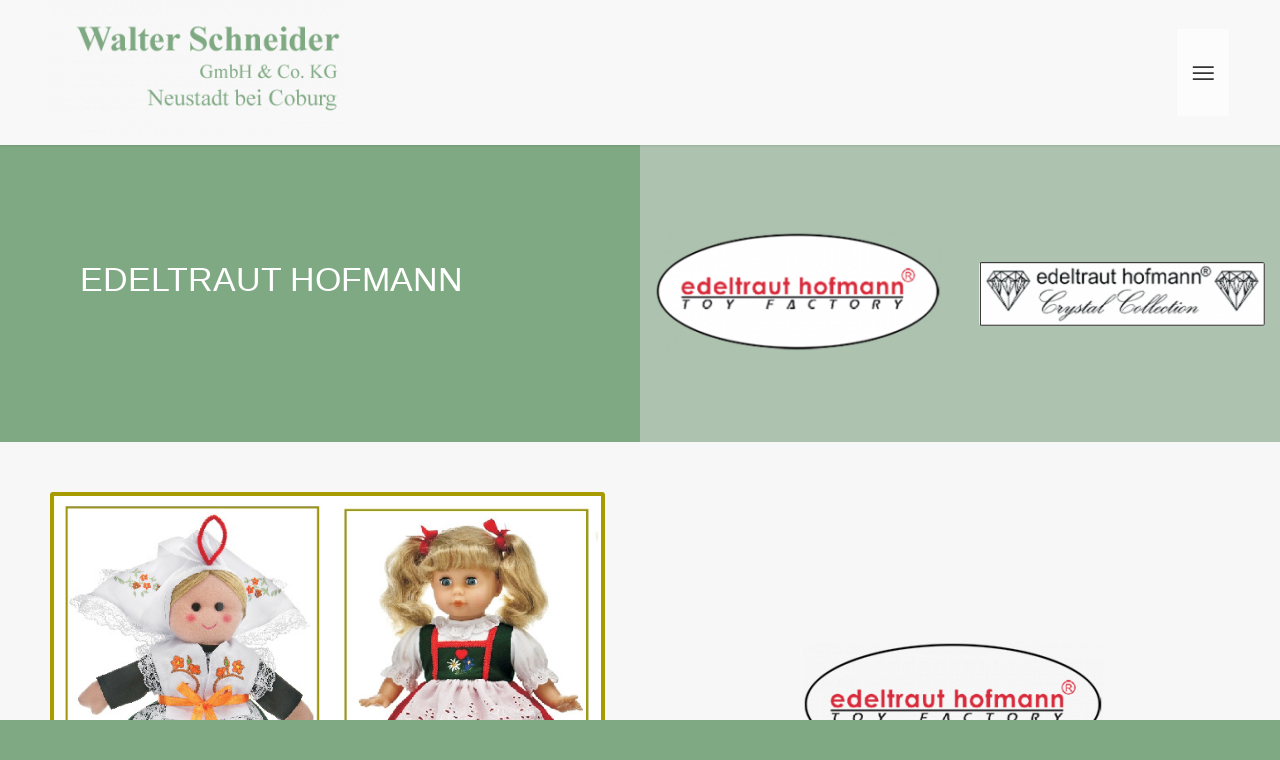

--- FILE ---
content_type: text/html; charset=UTF-8
request_url: https://walterschneider.eu/our-partners/edeltraut-hofmann/
body_size: 21625
content:
<!DOCTYPE html>
<html lang="en-GB" class="html_stretched responsive av-preloader-disabled av-default-lightbox  html_header_top html_logo_left html_main_nav_header html_menu_right html_custom html_header_sticky html_header_shrinking html_header_topbar_active html_mobile_menu_tablet html_header_searchicon_disabled html_content_align_center html_header_unstick_top_disabled html_header_stretch_disabled html_minimal_header html_minimal_header_shadow html_av-submenu-hidden html_av-submenu-display-hover html_av-overlay-side html_av-overlay-side-classic html_av-submenu-clone html_entry_id_2337 av-cookies-no-cookie-consent av-no-preview html_text_menu_active ">
<head>
<meta charset="UTF-8" />

<!-- This site was optimized by wpSEO (https://www.wpseo.org). -->
<title>&quot;Edeltraut Hofmann&quot; collection at Walter Schneider GmbH &amp; Co. KG › Walter Schneider GmbH</title>
<meta name="description" content="At Walter Schneider GmbH &amp; Co. KG you will find the Edeltraut Hofmann collection. For customers for whom off-the-shelf designs are not enough." />
<meta name="robots" content="index, follow" />
<link rel="canonical" href="https://walterschneider.eu/our-partners/edeltraut-hofmann/" />




<!-- mobile setting -->
<meta name="viewport" content="width=device-width, initial-scale=1">

<!-- Scripts/CSS and wp_head hook -->

<link rel="alternate" href="https://walterschneider.eu/kollektionen/edeltraut-hofmann/" hreflang="de" />
<link rel="alternate" href="https://walterschneider.eu/our-partners/edeltraut-hofmann/" hreflang="en" />
<link rel="alternate" href="https://walterschneider.eu/collections/edeltraut-hofmann/" hreflang="fr" />
<link rel="alternate" type="application/rss+xml" title="Walter Schneider GmbH &raquo; Feed" href="https://walterschneider.eu/en/feed/" />
<link rel="alternate" type="application/rss+xml" title="Walter Schneider GmbH &raquo; Comments Feed" href="https://walterschneider.eu/en/comments/feed/" />
<link rel="alternate" title="oEmbed (JSON)" type="application/json+oembed" href="https://walterschneider.eu/wp-json/oembed/1.0/embed?url=https%3A%2F%2Fwalterschneider.eu%2Four-partners%2Fedeltraut-hofmann%2F&#038;lang=en" />
<link rel="alternate" title="oEmbed (XML)" type="text/xml+oembed" href="https://walterschneider.eu/wp-json/oembed/1.0/embed?url=https%3A%2F%2Fwalterschneider.eu%2Four-partners%2Fedeltraut-hofmann%2F&#038;format=xml&#038;lang=en" />
<style id='wp-img-auto-sizes-contain-inline-css' type='text/css'>
img:is([sizes=auto i],[sizes^="auto," i]){contain-intrinsic-size:3000px 1500px}
/*# sourceURL=wp-img-auto-sizes-contain-inline-css */
</style>
<style id='wp-emoji-styles-inline-css' type='text/css'>

	img.wp-smiley, img.emoji {
		display: inline !important;
		border: none !important;
		box-shadow: none !important;
		height: 1em !important;
		width: 1em !important;
		margin: 0 0.07em !important;
		vertical-align: -0.1em !important;
		background: none !important;
		padding: 0 !important;
	}
/*# sourceURL=wp-emoji-styles-inline-css */
</style>
<style id='wp-block-library-inline-css' type='text/css'>
:root{--wp-block-synced-color:#7a00df;--wp-block-synced-color--rgb:122,0,223;--wp-bound-block-color:var(--wp-block-synced-color);--wp-editor-canvas-background:#ddd;--wp-admin-theme-color:#007cba;--wp-admin-theme-color--rgb:0,124,186;--wp-admin-theme-color-darker-10:#006ba1;--wp-admin-theme-color-darker-10--rgb:0,107,160.5;--wp-admin-theme-color-darker-20:#005a87;--wp-admin-theme-color-darker-20--rgb:0,90,135;--wp-admin-border-width-focus:2px}@media (min-resolution:192dpi){:root{--wp-admin-border-width-focus:1.5px}}.wp-element-button{cursor:pointer}:root .has-very-light-gray-background-color{background-color:#eee}:root .has-very-dark-gray-background-color{background-color:#313131}:root .has-very-light-gray-color{color:#eee}:root .has-very-dark-gray-color{color:#313131}:root .has-vivid-green-cyan-to-vivid-cyan-blue-gradient-background{background:linear-gradient(135deg,#00d084,#0693e3)}:root .has-purple-crush-gradient-background{background:linear-gradient(135deg,#34e2e4,#4721fb 50%,#ab1dfe)}:root .has-hazy-dawn-gradient-background{background:linear-gradient(135deg,#faaca8,#dad0ec)}:root .has-subdued-olive-gradient-background{background:linear-gradient(135deg,#fafae1,#67a671)}:root .has-atomic-cream-gradient-background{background:linear-gradient(135deg,#fdd79a,#004a59)}:root .has-nightshade-gradient-background{background:linear-gradient(135deg,#330968,#31cdcf)}:root .has-midnight-gradient-background{background:linear-gradient(135deg,#020381,#2874fc)}:root{--wp--preset--font-size--normal:16px;--wp--preset--font-size--huge:42px}.has-regular-font-size{font-size:1em}.has-larger-font-size{font-size:2.625em}.has-normal-font-size{font-size:var(--wp--preset--font-size--normal)}.has-huge-font-size{font-size:var(--wp--preset--font-size--huge)}.has-text-align-center{text-align:center}.has-text-align-left{text-align:left}.has-text-align-right{text-align:right}.has-fit-text{white-space:nowrap!important}#end-resizable-editor-section{display:none}.aligncenter{clear:both}.items-justified-left{justify-content:flex-start}.items-justified-center{justify-content:center}.items-justified-right{justify-content:flex-end}.items-justified-space-between{justify-content:space-between}.screen-reader-text{border:0;clip-path:inset(50%);height:1px;margin:-1px;overflow:hidden;padding:0;position:absolute;width:1px;word-wrap:normal!important}.screen-reader-text:focus{background-color:#ddd;clip-path:none;color:#444;display:block;font-size:1em;height:auto;left:5px;line-height:normal;padding:15px 23px 14px;text-decoration:none;top:5px;width:auto;z-index:100000}html :where(.has-border-color){border-style:solid}html :where([style*=border-top-color]){border-top-style:solid}html :where([style*=border-right-color]){border-right-style:solid}html :where([style*=border-bottom-color]){border-bottom-style:solid}html :where([style*=border-left-color]){border-left-style:solid}html :where([style*=border-width]){border-style:solid}html :where([style*=border-top-width]){border-top-style:solid}html :where([style*=border-right-width]){border-right-style:solid}html :where([style*=border-bottom-width]){border-bottom-style:solid}html :where([style*=border-left-width]){border-left-style:solid}html :where(img[class*=wp-image-]){height:auto;max-width:100%}:where(figure){margin:0 0 1em}html :where(.is-position-sticky){--wp-admin--admin-bar--position-offset:var(--wp-admin--admin-bar--height,0px)}@media screen and (max-width:600px){html :where(.is-position-sticky){--wp-admin--admin-bar--position-offset:0px}}

/*# sourceURL=wp-block-library-inline-css */
</style><style id='global-styles-inline-css' type='text/css'>
:root{--wp--preset--aspect-ratio--square: 1;--wp--preset--aspect-ratio--4-3: 4/3;--wp--preset--aspect-ratio--3-4: 3/4;--wp--preset--aspect-ratio--3-2: 3/2;--wp--preset--aspect-ratio--2-3: 2/3;--wp--preset--aspect-ratio--16-9: 16/9;--wp--preset--aspect-ratio--9-16: 9/16;--wp--preset--color--black: #000000;--wp--preset--color--cyan-bluish-gray: #abb8c3;--wp--preset--color--white: #ffffff;--wp--preset--color--pale-pink: #f78da7;--wp--preset--color--vivid-red: #cf2e2e;--wp--preset--color--luminous-vivid-orange: #ff6900;--wp--preset--color--luminous-vivid-amber: #fcb900;--wp--preset--color--light-green-cyan: #7bdcb5;--wp--preset--color--vivid-green-cyan: #00d084;--wp--preset--color--pale-cyan-blue: #8ed1fc;--wp--preset--color--vivid-cyan-blue: #0693e3;--wp--preset--color--vivid-purple: #9b51e0;--wp--preset--gradient--vivid-cyan-blue-to-vivid-purple: linear-gradient(135deg,rgb(6,147,227) 0%,rgb(155,81,224) 100%);--wp--preset--gradient--light-green-cyan-to-vivid-green-cyan: linear-gradient(135deg,rgb(122,220,180) 0%,rgb(0,208,130) 100%);--wp--preset--gradient--luminous-vivid-amber-to-luminous-vivid-orange: linear-gradient(135deg,rgb(252,185,0) 0%,rgb(255,105,0) 100%);--wp--preset--gradient--luminous-vivid-orange-to-vivid-red: linear-gradient(135deg,rgb(255,105,0) 0%,rgb(207,46,46) 100%);--wp--preset--gradient--very-light-gray-to-cyan-bluish-gray: linear-gradient(135deg,rgb(238,238,238) 0%,rgb(169,184,195) 100%);--wp--preset--gradient--cool-to-warm-spectrum: linear-gradient(135deg,rgb(74,234,220) 0%,rgb(151,120,209) 20%,rgb(207,42,186) 40%,rgb(238,44,130) 60%,rgb(251,105,98) 80%,rgb(254,248,76) 100%);--wp--preset--gradient--blush-light-purple: linear-gradient(135deg,rgb(255,206,236) 0%,rgb(152,150,240) 100%);--wp--preset--gradient--blush-bordeaux: linear-gradient(135deg,rgb(254,205,165) 0%,rgb(254,45,45) 50%,rgb(107,0,62) 100%);--wp--preset--gradient--luminous-dusk: linear-gradient(135deg,rgb(255,203,112) 0%,rgb(199,81,192) 50%,rgb(65,88,208) 100%);--wp--preset--gradient--pale-ocean: linear-gradient(135deg,rgb(255,245,203) 0%,rgb(182,227,212) 50%,rgb(51,167,181) 100%);--wp--preset--gradient--electric-grass: linear-gradient(135deg,rgb(202,248,128) 0%,rgb(113,206,126) 100%);--wp--preset--gradient--midnight: linear-gradient(135deg,rgb(2,3,129) 0%,rgb(40,116,252) 100%);--wp--preset--font-size--small: 13px;--wp--preset--font-size--medium: 20px;--wp--preset--font-size--large: 36px;--wp--preset--font-size--x-large: 42px;--wp--preset--spacing--20: 0.44rem;--wp--preset--spacing--30: 0.67rem;--wp--preset--spacing--40: 1rem;--wp--preset--spacing--50: 1.5rem;--wp--preset--spacing--60: 2.25rem;--wp--preset--spacing--70: 3.38rem;--wp--preset--spacing--80: 5.06rem;--wp--preset--shadow--natural: 6px 6px 9px rgba(0, 0, 0, 0.2);--wp--preset--shadow--deep: 12px 12px 50px rgba(0, 0, 0, 0.4);--wp--preset--shadow--sharp: 6px 6px 0px rgba(0, 0, 0, 0.2);--wp--preset--shadow--outlined: 6px 6px 0px -3px rgb(255, 255, 255), 6px 6px rgb(0, 0, 0);--wp--preset--shadow--crisp: 6px 6px 0px rgb(0, 0, 0);}:where(.is-layout-flex){gap: 0.5em;}:where(.is-layout-grid){gap: 0.5em;}body .is-layout-flex{display: flex;}.is-layout-flex{flex-wrap: wrap;align-items: center;}.is-layout-flex > :is(*, div){margin: 0;}body .is-layout-grid{display: grid;}.is-layout-grid > :is(*, div){margin: 0;}:where(.wp-block-columns.is-layout-flex){gap: 2em;}:where(.wp-block-columns.is-layout-grid){gap: 2em;}:where(.wp-block-post-template.is-layout-flex){gap: 1.25em;}:where(.wp-block-post-template.is-layout-grid){gap: 1.25em;}.has-black-color{color: var(--wp--preset--color--black) !important;}.has-cyan-bluish-gray-color{color: var(--wp--preset--color--cyan-bluish-gray) !important;}.has-white-color{color: var(--wp--preset--color--white) !important;}.has-pale-pink-color{color: var(--wp--preset--color--pale-pink) !important;}.has-vivid-red-color{color: var(--wp--preset--color--vivid-red) !important;}.has-luminous-vivid-orange-color{color: var(--wp--preset--color--luminous-vivid-orange) !important;}.has-luminous-vivid-amber-color{color: var(--wp--preset--color--luminous-vivid-amber) !important;}.has-light-green-cyan-color{color: var(--wp--preset--color--light-green-cyan) !important;}.has-vivid-green-cyan-color{color: var(--wp--preset--color--vivid-green-cyan) !important;}.has-pale-cyan-blue-color{color: var(--wp--preset--color--pale-cyan-blue) !important;}.has-vivid-cyan-blue-color{color: var(--wp--preset--color--vivid-cyan-blue) !important;}.has-vivid-purple-color{color: var(--wp--preset--color--vivid-purple) !important;}.has-black-background-color{background-color: var(--wp--preset--color--black) !important;}.has-cyan-bluish-gray-background-color{background-color: var(--wp--preset--color--cyan-bluish-gray) !important;}.has-white-background-color{background-color: var(--wp--preset--color--white) !important;}.has-pale-pink-background-color{background-color: var(--wp--preset--color--pale-pink) !important;}.has-vivid-red-background-color{background-color: var(--wp--preset--color--vivid-red) !important;}.has-luminous-vivid-orange-background-color{background-color: var(--wp--preset--color--luminous-vivid-orange) !important;}.has-luminous-vivid-amber-background-color{background-color: var(--wp--preset--color--luminous-vivid-amber) !important;}.has-light-green-cyan-background-color{background-color: var(--wp--preset--color--light-green-cyan) !important;}.has-vivid-green-cyan-background-color{background-color: var(--wp--preset--color--vivid-green-cyan) !important;}.has-pale-cyan-blue-background-color{background-color: var(--wp--preset--color--pale-cyan-blue) !important;}.has-vivid-cyan-blue-background-color{background-color: var(--wp--preset--color--vivid-cyan-blue) !important;}.has-vivid-purple-background-color{background-color: var(--wp--preset--color--vivid-purple) !important;}.has-black-border-color{border-color: var(--wp--preset--color--black) !important;}.has-cyan-bluish-gray-border-color{border-color: var(--wp--preset--color--cyan-bluish-gray) !important;}.has-white-border-color{border-color: var(--wp--preset--color--white) !important;}.has-pale-pink-border-color{border-color: var(--wp--preset--color--pale-pink) !important;}.has-vivid-red-border-color{border-color: var(--wp--preset--color--vivid-red) !important;}.has-luminous-vivid-orange-border-color{border-color: var(--wp--preset--color--luminous-vivid-orange) !important;}.has-luminous-vivid-amber-border-color{border-color: var(--wp--preset--color--luminous-vivid-amber) !important;}.has-light-green-cyan-border-color{border-color: var(--wp--preset--color--light-green-cyan) !important;}.has-vivid-green-cyan-border-color{border-color: var(--wp--preset--color--vivid-green-cyan) !important;}.has-pale-cyan-blue-border-color{border-color: var(--wp--preset--color--pale-cyan-blue) !important;}.has-vivid-cyan-blue-border-color{border-color: var(--wp--preset--color--vivid-cyan-blue) !important;}.has-vivid-purple-border-color{border-color: var(--wp--preset--color--vivid-purple) !important;}.has-vivid-cyan-blue-to-vivid-purple-gradient-background{background: var(--wp--preset--gradient--vivid-cyan-blue-to-vivid-purple) !important;}.has-light-green-cyan-to-vivid-green-cyan-gradient-background{background: var(--wp--preset--gradient--light-green-cyan-to-vivid-green-cyan) !important;}.has-luminous-vivid-amber-to-luminous-vivid-orange-gradient-background{background: var(--wp--preset--gradient--luminous-vivid-amber-to-luminous-vivid-orange) !important;}.has-luminous-vivid-orange-to-vivid-red-gradient-background{background: var(--wp--preset--gradient--luminous-vivid-orange-to-vivid-red) !important;}.has-very-light-gray-to-cyan-bluish-gray-gradient-background{background: var(--wp--preset--gradient--very-light-gray-to-cyan-bluish-gray) !important;}.has-cool-to-warm-spectrum-gradient-background{background: var(--wp--preset--gradient--cool-to-warm-spectrum) !important;}.has-blush-light-purple-gradient-background{background: var(--wp--preset--gradient--blush-light-purple) !important;}.has-blush-bordeaux-gradient-background{background: var(--wp--preset--gradient--blush-bordeaux) !important;}.has-luminous-dusk-gradient-background{background: var(--wp--preset--gradient--luminous-dusk) !important;}.has-pale-ocean-gradient-background{background: var(--wp--preset--gradient--pale-ocean) !important;}.has-electric-grass-gradient-background{background: var(--wp--preset--gradient--electric-grass) !important;}.has-midnight-gradient-background{background: var(--wp--preset--gradient--midnight) !important;}.has-small-font-size{font-size: var(--wp--preset--font-size--small) !important;}.has-medium-font-size{font-size: var(--wp--preset--font-size--medium) !important;}.has-large-font-size{font-size: var(--wp--preset--font-size--large) !important;}.has-x-large-font-size{font-size: var(--wp--preset--font-size--x-large) !important;}
/*# sourceURL=global-styles-inline-css */
</style>

<style id='classic-theme-styles-inline-css' type='text/css'>
/*! This file is auto-generated */
.wp-block-button__link{color:#fff;background-color:#32373c;border-radius:9999px;box-shadow:none;text-decoration:none;padding:calc(.667em + 2px) calc(1.333em + 2px);font-size:1.125em}.wp-block-file__button{background:#32373c;color:#fff;text-decoration:none}
/*# sourceURL=/wp-includes/css/classic-themes.min.css */
</style>
<link rel='stylesheet' id='simpleticker-css' href='https://walterschneider.eu/wp-content/plugins/simple-ticker/css/marquee.css?ver=1.00' type='text/css' media='all' />
<style id='simpleticker-inline-css' type='text/css'>
.marquee > .marquee-inner { animation-duration: 46s; }
/*# sourceURL=simpleticker-inline-css */
</style>
<link rel='stylesheet' id='wp-aas-public-css-css' href='https://walterschneider.eu/wp-content/plugins/accordion-and-accordion-slider/assets/css/wp-aas-public.css?ver=1.4.5' type='text/css' media='all' />
<link rel='stylesheet' id='borlabs-cookie-css' href='https://walterschneider.eu/wp-content/cache/borlabs-cookie/borlabs-cookie_1_en.css?ver=2.3.6-15' type='text/css' media='all' />
<link rel='stylesheet' id='avia-merged-styles-css' href='https://walterschneider.eu/wp-content/uploads/dynamic_avia/avia-merged-styles-3b513c16e9e4b8fe3e379cfc3ab4b82d---67f661dc7c761.css' type='text/css' media='all' />
<link rel='stylesheet' id='timed-content-css-css' href='https://walterschneider.eu/wp-content/plugins/timed-content/css/timed-content.css?ver=2.97' type='text/css' media='all' />
<script type="text/javascript" src="https://walterschneider.eu/wp-includes/js/jquery/jquery.min.js?ver=3.7.1" id="jquery-core-js"></script>
<script type="text/javascript" src="https://walterschneider.eu/wp-includes/js/jquery/jquery-migrate.min.js?ver=3.4.1" id="jquery-migrate-js"></script>
<script type="text/javascript" src="https://walterschneider.eu/wp-content/plugins/timed-content/js/timed-content.js?ver=2.97" id="timed-content_js-js"></script>
<link rel="https://api.w.org/" href="https://walterschneider.eu/wp-json/" /><link rel="alternate" title="JSON" type="application/json" href="https://walterschneider.eu/wp-json/wp/v2/pages/2337" /><link rel="EditURI" type="application/rsd+xml" title="RSD" href="https://walterschneider.eu/xmlrpc.php?rsd" />
<meta name="generator" content="WordPress 6.9" />
<link rel='shortlink' href='https://walterschneider.eu/?p=2337' />
<link rel="profile" href="http://gmpg.org/xfn/11" />
<link rel="alternate" type="application/rss+xml" title="Walter Schneider GmbH RSS2 Feed" href="https://walterschneider.eu/en/feed/" />
<link rel="pingback" href="https://walterschneider.eu/xmlrpc.php" />

<style type='text/css' media='screen'>
 #top #header_main > .container, #top #header_main > .container .main_menu  .av-main-nav > li > a, #top #header_main #menu-item-shop .cart_dropdown_link{ height:145px; line-height: 145px; }
 .html_top_nav_header .av-logo-container{ height:145px;  }
 .html_header_top.html_header_sticky #top #wrap_all #main{ padding-top:175px; } 
</style>
<!--[if lt IE 9]><script src="https://walterschneider.eu/wp-content/themes/enfold/js/html5shiv.js"></script><![endif]-->


<!-- To speed up the rendering and to display the site as fast as possible to the user we include some styles and scripts for above the fold content inline -->
<script type="text/javascript">'use strict';var avia_is_mobile=!1;if(/Android|webOS|iPhone|iPad|iPod|BlackBerry|IEMobile|Opera Mini/i.test(navigator.userAgent)&&'ontouchstart' in document.documentElement){avia_is_mobile=!0;document.documentElement.className+=' avia_mobile '}
else{document.documentElement.className+=' avia_desktop '};document.documentElement.className+=' js_active ';(function(){var e=['-webkit-','-moz-','-ms-',''],n='';for(var t in e){if(e[t]+'transform' in document.documentElement.style){document.documentElement.className+=' avia_transform ';n=e[t]+'transform'};if(e[t]+'perspective' in document.documentElement.style)document.documentElement.className+=' avia_transform3d '};if(typeof document.getElementsByClassName=='function'&&typeof document.documentElement.getBoundingClientRect=='function'&&avia_is_mobile==!1){if(n&&window.innerHeight>0){setTimeout(function(){var e=0,o={},a=0,t=document.getElementsByClassName('av-parallax'),i=window.pageYOffset||document.documentElement.scrollTop;for(e=0;e<t.length;e++){t[e].style.top='0px';o=t[e].getBoundingClientRect();a=Math.ceil((window.innerHeight+i-o.top)*0.3);t[e].style[n]='translate(0px, '+a+'px)';t[e].style.top='auto';t[e].className+=' enabled-parallax '}},50)}}})();</script><style type='text/css'>
@font-face {font-family: 'entypo-fontello'; font-weight: normal; font-style: normal; font-display: auto;
src: url('https://walterschneider.eu/wp-content/themes/enfold/config-templatebuilder/avia-template-builder/assets/fonts/entypo-fontello.woff2') format('woff2'),
url('https://walterschneider.eu/wp-content/themes/enfold/config-templatebuilder/avia-template-builder/assets/fonts/entypo-fontello.woff') format('woff'),
url('https://walterschneider.eu/wp-content/themes/enfold/config-templatebuilder/avia-template-builder/assets/fonts/entypo-fontello.ttf') format('truetype'), 
url('https://walterschneider.eu/wp-content/themes/enfold/config-templatebuilder/avia-template-builder/assets/fonts/entypo-fontello.svg#entypo-fontello') format('svg'),
url('https://walterschneider.eu/wp-content/themes/enfold/config-templatebuilder/avia-template-builder/assets/fonts/entypo-fontello.eot'),
url('https://walterschneider.eu/wp-content/themes/enfold/config-templatebuilder/avia-template-builder/assets/fonts/entypo-fontello.eot?#iefix') format('embedded-opentype');
} #top .avia-font-entypo-fontello, body .avia-font-entypo-fontello, html body [data-av_iconfont='entypo-fontello']:before{ font-family: 'entypo-fontello'; }

@font-face {font-family: 'shopcart'; font-weight: normal; font-style: normal; font-display: auto;
src: url('https://walterschneider.eu/wp-content/uploads/avia_fonts/shopcart/shopcart.woff2') format('woff2'),
url('https://walterschneider.eu/wp-content/uploads/avia_fonts/shopcart/shopcart.woff') format('woff'),
url('https://walterschneider.eu/wp-content/uploads/avia_fonts/shopcart/shopcart.ttf') format('truetype'), 
url('https://walterschneider.eu/wp-content/uploads/avia_fonts/shopcart/shopcart.svg#shopcart') format('svg'),
url('https://walterschneider.eu/wp-content/uploads/avia_fonts/shopcart/shopcart.eot'),
url('https://walterschneider.eu/wp-content/uploads/avia_fonts/shopcart/shopcart.eot?#iefix') format('embedded-opentype');
} #top .avia-font-shopcart, body .avia-font-shopcart, html body [data-av_iconfont='shopcart']:before{ font-family: 'shopcart'; }
</style>

<!--
Debugging Info for Theme support: 

Theme: Enfold
Version: 4.7.6.4
Installed: enfold
AviaFramework Version: 5.0
AviaBuilder Version: 4.7.6.4
aviaElementManager Version: 1.0.1
ML:805306368-PU:64-PLA:13
WP:6.9
Compress: CSS:all theme files - JS:all theme files
Updates: enabled - unverified Envato token
PLAu:12
-->
</head>




<body id="top" class="wp-singular page-template-default page page-id-2337 page-child parent-pageid-2181 wp-theme-enfold  rtl_columns stretched open_sans no_sidebar_border" itemscope="itemscope" itemtype="https://schema.org/WebPage" >

	
	<div id='wrap_all'>

	
<header id='header' class='all_colors header_color light_bg_color  av_header_top av_logo_left av_main_nav_header av_menu_right av_custom av_header_sticky av_header_shrinking av_header_stretch_disabled av_mobile_menu_tablet av_header_searchicon_disabled av_header_unstick_top_disabled av_seperator_big_border av_minimal_header av_minimal_header_shadow av_bottom_nav_disabled '  role="banner" itemscope="itemscope" itemtype="https://schema.org/WPHeader" >

		<div id='header_meta' class='container_wrap container_wrap_meta  av_secondary_right av_extra_header_active av_phone_active_left av_entry_id_2337'>
		
			      <div class='container'>
			      <nav class='sub_menu'  role="navigation" itemscope="itemscope" itemtype="https://schema.org/SiteNavigationElement" ><ul id="avia2-menu" class="menu"><li id="menu-item-2470" class="menu-item menu-item-type-post_type menu-item-object-page menu-item-2470"><a href="https://walterschneider.eu/imprint/">Imprint</a></li>
<li id="menu-item-2471" class="menu-item menu-item-type-post_type menu-item-object-page menu-item-privacy-policy menu-item-2471"><a rel="privacy-policy" href="https://walterschneider.eu/privacy-policy/">Privacy Policy</a></li>
</ul></nav><div class='phone-info with_nav'><span>Souvenirs und Geschenkartikel für Wiederverkäufer</span></div>			      </div>
		</div>

		<div  id='header_main' class='container_wrap container_wrap_logo'>
	
        <div class='container av-logo-container'><div class='inner-container'><span class='logo'><a href='https://walterschneider.eu/en/'><img height="100" width="300" src='https://walterschneider.eu/wp-content/uploads/2021/01/walter_schneider_logo-300x138.png' alt='Walter Schneider GmbH' title='' /></a></span><nav class='main_menu' data-selectname='Select a page'  role="navigation" itemscope="itemscope" itemtype="https://schema.org/SiteNavigationElement" ><div class="avia-menu av-main-nav-wrap"><ul id="avia-menu" class="menu av-main-nav"><li id="menu-item-2248" class="menu-item menu-item-type-post_type menu-item-object-page menu-item-top-level menu-item-top-level-1"><a href="https://walterschneider.eu/welcome/" itemprop="url"><span class="avia-bullet"></span><span class="avia-menu-text">Home</span><span class="avia-menu-fx"><span class="avia-arrow-wrap"><span class="avia-arrow"></span></span></span></a></li>
<li id="menu-item-2245" class="menu-item menu-item-type-post_type menu-item-object-page current-page-ancestor menu-item-mega-parent  menu-item-top-level menu-item-top-level-2"><a href="https://walterschneider.eu/our-partners/" itemprop="url"><span class="avia-bullet"></span><span class="avia-menu-text">Collections</span><span class="avia-menu-fx"><span class="avia-arrow-wrap"><span class="avia-arrow"></span></span></span></a></li>
<li id="menu-item-2406" class="menu-item menu-item-type-post_type menu-item-object-page menu-item-top-level menu-item-top-level-3"><a href="https://walterschneider.eu/social-commitment/" itemprop="url"><span class="avia-bullet"></span><span class="avia-menu-text">Social Commitment</span><span class="avia-menu-fx"><span class="avia-arrow-wrap"><span class="avia-arrow"></span></span></span></a></li>
<li id="menu-item-2246" class="menu-item menu-item-type-post_type menu-item-object-page menu-item-top-level menu-item-top-level-4"><a href="https://walterschneider.eu/factory-outlet/" itemprop="url"><span class="avia-bullet"></span><span class="avia-menu-text">Factory outlet</span><span class="avia-menu-fx"><span class="avia-arrow-wrap"><span class="avia-arrow"></span></span></span></a></li>
<li id="menu-item-2808" class="menu-item menu-item-type-post_type menu-item-object-page menu-item-mega-parent  menu-item-top-level menu-item-top-level-5"><a href="https://walterschneider.eu/haendler-login-2/" itemprop="url"><span class="avia-bullet"></span><span class="avia-menu-text">Login distributors (B2B)</span><span class="avia-menu-fx"><span class="avia-arrow-wrap"><span class="avia-arrow"></span></span></span></a></li>
<li id="menu-item-2780" class="menu-item menu-item-type-custom menu-item-object-custom menu-item-top-level menu-item-top-level-6"><a target="_blank" href="https://onlineshop.walterschneider.eu/onlineshop.php?lang=eng" itemprop="url" rel="noopener"><span class="avia-bullet"></span><span class="avia-menu-text">Onlineshop (B2C)</span><span class="avia-menu-fx"><span class="avia-arrow-wrap"><span class="avia-arrow"></span></span></span></a></li>
<li id="menu-item-1135-de" class="lang-item lang-item-14 lang-item-de lang-item-first menu-item menu-item-type-custom menu-item-object-custom menu-item-top-level menu-item-top-level-7"><a href="https://walterschneider.eu/kollektionen/edeltraut-hofmann/" itemprop="url"><span class="avia-bullet"></span><span class="avia-menu-text"><img src="[data-uri]" alt="" width="16" height="11" style="width: 16px; height: 11px;" /><span style="margin-left:0.3em;">Deutsch</span></span><span class="avia-menu-fx"><span class="avia-arrow-wrap"><span class="avia-arrow"></span></span></span></a></li>
<li id="menu-item-1135-fr" class="lang-item lang-item-21 lang-item-fr menu-item menu-item-type-custom menu-item-object-custom menu-item-top-level menu-item-top-level-8"><a href="https://walterschneider.eu/collections/edeltraut-hofmann/" itemprop="url"><span class="avia-bullet"></span><span class="avia-menu-text"><img src="[data-uri]" alt="" width="16" height="11" style="width: 16px; height: 11px;" /><span style="margin-left:0.3em;">Français</span></span><span class="avia-menu-fx"><span class="avia-arrow-wrap"><span class="avia-arrow"></span></span></span></a></li>
<li class="av-burger-menu-main menu-item-avia-special av-small-burger-icon">
	        			<a href="#" aria-label="Menu" aria-hidden="false">
							<span class="av-hamburger av-hamburger--spin av-js-hamburger">
								<span class="av-hamburger-box">
						          <span class="av-hamburger-inner"></span>
						          <strong>Menu</strong>
								</span>
							</span>
							<span class="avia_hidden_link_text">Menu</span>
						</a>
	        		   </li></ul></div></nav></div> </div> 
		<!-- end container_wrap-->
		</div>
		<div class='header_bg'></div>

<!-- end header -->
</header>
		
	<div id='main' class='all_colors' data-scroll-offset='145'>

	<div id='av-layout-grid-1'  class='av-layout-grid-container entry-content-wrapper main_color av-flex-cells     avia-builder-el-0  el_before_av_section  avia-builder-el-first  container_wrap fullsize' style=' '  >
<div class="flex_cell no_margin av_one_half  avia-builder-el-1  el_before_av_cell_one_half  avia-builder-el-first   avia-full-stretch "  style='height:300px; min-height:300px;background: #7fa982; vertical-align:middle; padding:80px; background-color:#7fa982; ' ><div class='flex_cell_inner' >
<div  style='padding-bottom:25px; color:#ffffff;font-size:34px;' class='av-special-heading av-special-heading-h1 custom-color-heading blockquote modern-quote  avia-builder-el-2  avia-builder-el-no-sibling  av-inherit-size '><h1 class='av-special-heading-tag '  itemprop="headline"  >EDELTRAUT HOFMANN</h1><div class='special-heading-border'><div class='special-heading-inner-border' style='border-color:#ffffff'></div></div></div>
</div></div><div class="flex_cell no_margin av_one_half  avia-builder-el-3  el_after_av_cell_one_half  avia-builder-el-last   avia-full-stretch av-zero-padding "  style='height:300px; min-height:300px;background: #adc2af; vertical-align:middle; padding:0px; background-color:#adc2af; ' ><div class='flex_cell_inner' >
<div class="flex_column av_one_half  flex_column_div av-zero-column-padding first  avia-builder-el-4  el_before_av_one_half  avia-builder-el-first  " style='border-radius:0px; '><div  class='avia-image-container  av-styling-    avia-builder-el-5  avia-builder-el-no-sibling  avia-align-right '  itemprop="image" itemscope="itemscope" itemtype="https://schema.org/ImageObject"  ><div class='avia-image-container-inner'><div class='avia-image-overlay-wrap'><img decoding="async" class='wp-image-2079 avia-img-lazy-loading-not-2079 avia_image' src="https://walterschneider.eu/wp-content/uploads/2021/02/edeltraut-hofmann_weisser_hg-300x126.png" alt='' title='edeltraut-hofmann' height="126" width="300"  itemprop="thumbnailUrl" srcset="https://walterschneider.eu/wp-content/uploads/2021/02/edeltraut-hofmann_weisser_hg-300x126.png 300w, https://walterschneider.eu/wp-content/uploads/2021/02/edeltraut-hofmann_weisser_hg.png 340w" sizes="(max-width: 300px) 100vw, 300px" /></div></div></div></div><div class="flex_column av_one_half  flex_column_div av-zero-column-padding   avia-builder-el-6  el_after_av_one_half  avia-builder-el-last  " style='border-radius:0px; '><div  style='height:25px' class='hr hr-invisible   avia-builder-el-7  el_before_av_image  avia-builder-el-first '><span class='hr-inner ' ><span class='hr-inner-style'></span></span></div>
<div  class='avia-image-container  av-styling-    avia-builder-el-8  el_after_av_hr  avia-builder-el-last  avia-align-left '  itemprop="image" itemscope="itemscope" itemtype="https://schema.org/ImageObject"  ><div class='avia-image-container-inner'><div class='avia-image-overlay-wrap'><img decoding="async" class='wp-image-2075 avia-img-lazy-loading-not-2075 avia_image' src="https://walterschneider.eu/wp-content/uploads/2021/02/Crystal-Collection-mit-Rand-300x67.jpg" alt='' title='Crystal Collection' height="67" width="300"  itemprop="thumbnailUrl" srcset="https://walterschneider.eu/wp-content/uploads/2021/02/Crystal-Collection-mit-Rand-300x67.jpg 300w, https://walterschneider.eu/wp-content/uploads/2021/02/Crystal-Collection-mit-Rand-1030x230.jpg 1030w, https://walterschneider.eu/wp-content/uploads/2021/02/Crystal-Collection-mit-Rand-768x171.jpg 768w, https://walterschneider.eu/wp-content/uploads/2021/02/Crystal-Collection-mit-Rand-1536x342.jpg 1536w, https://walterschneider.eu/wp-content/uploads/2021/02/Crystal-Collection-mit-Rand-1500x334.jpg 1500w, https://walterschneider.eu/wp-content/uploads/2021/02/Crystal-Collection-mit-Rand-705x157.jpg 705w, https://walterschneider.eu/wp-content/uploads/2021/02/Crystal-Collection-mit-Rand.jpg 1790w" sizes="(max-width: 300px) 100vw, 300px" /></div></div></div></div></div></div>
</div>
<div id='av_section_1'  class='avia-section main_color avia-section-default avia-no-border-styling  avia-bg-style-scroll  avia-builder-el-9  el_after_av_layout_row  avia-builder-el-last   container_wrap fullsize' style=' '  ><div class='container' ><div class='template-page content  av-content-full alpha units'><div class='post-entry post-entry-type-page post-entry-2337'><div class='entry-content-wrapper clearfix'>
<div class="flex_column av_one_half  flex_column_div av-zero-column-padding first  avia-builder-el-10  el_before_av_one_half  avia-builder-el-first  " style='border-radius:0px; '><div   data-size='no scaling'  data-lightbox_size='large'  data-animation='slide'  data-conditional_play=''  data-ids='2436,2437,2438,2439,2440'  data-video_counter='0'  data-autoplay='true'  data-bg_slider='false'  data-slide_height=''  data-handle='av_slideshow'  data-interval='5'  data-class=' avia-builder-el-11  avia-builder-el-no-sibling  bildrahmen-braun '  data-el_id=''  data-css_id=''  data-scroll_down=''  data-control_layout='av-control-default'  data-custom_markup=''  data-perma_caption=''  data-autoplay_stopper=''  data-image_attachment=''  data-min_height='0px'  data-lazy_loading='disabled'  class='avia-slideshow avia-slideshow-1  av-control-default av-default-height-applied avia-slideshow-no scaling av_slideshow  avia-builder-el-11  avia-builder-el-no-sibling  bildrahmen-braun  avia-slide-slider '  itemprop="image" itemscope="itemscope" itemtype="https://schema.org/ImageObject" ><ul class='avia-slideshow-inner ' style='padding-bottom: 71.212121212121%;' ><li  class=' slide-1 ' ><div data-rel='slideshow-1' class='avia-slide-wrap '   ><img fetchpriority="high" decoding="async" class="wp-image-2436 avia-img-lazy-loading-not-2436"  src="https://walterschneider.eu/wp-content/uploads/2021/03/edeltraut-hofmann_1-2.jpg" width="660" height="470" title='edeltraut-hofmann' alt=''  itemprop="thumbnailUrl" srcset="https://walterschneider.eu/wp-content/uploads/2021/03/edeltraut-hofmann_1-2.jpg 660w, https://walterschneider.eu/wp-content/uploads/2021/03/edeltraut-hofmann_1-2-300x214.jpg 300w, https://walterschneider.eu/wp-content/uploads/2021/03/edeltraut-hofmann_1-2-260x185.jpg 260w" sizes="(max-width: 660px) 100vw, 660px" /></div></li><li  class=' slide-2 ' ><div data-rel='slideshow-1' class='avia-slide-wrap '   ><img decoding="async" class="wp-image-2437 avia-img-lazy-loading-not-2437"  src="https://walterschneider.eu/wp-content/uploads/2021/03/edeltraut-hofmann_2-2.jpg" width="660" height="470" title='edeltraut-hofmann' alt=''  itemprop="thumbnailUrl" srcset="https://walterschneider.eu/wp-content/uploads/2021/03/edeltraut-hofmann_2-2.jpg 660w, https://walterschneider.eu/wp-content/uploads/2021/03/edeltraut-hofmann_2-2-300x214.jpg 300w, https://walterschneider.eu/wp-content/uploads/2021/03/edeltraut-hofmann_2-2-260x185.jpg 260w" sizes="(max-width: 660px) 100vw, 660px" /></div></li><li  class=' slide-3 ' ><div data-rel='slideshow-1' class='avia-slide-wrap '   ><img decoding="async" class="wp-image-2438 avia-img-lazy-loading-not-2438"  src="https://walterschneider.eu/wp-content/uploads/2021/03/edeltraut-hofmann_3-2.jpg" width="660" height="470" title='edeltraut-hofmann' alt=''  itemprop="thumbnailUrl" srcset="https://walterschneider.eu/wp-content/uploads/2021/03/edeltraut-hofmann_3-2.jpg 660w, https://walterschneider.eu/wp-content/uploads/2021/03/edeltraut-hofmann_3-2-300x214.jpg 300w, https://walterschneider.eu/wp-content/uploads/2021/03/edeltraut-hofmann_3-2-260x185.jpg 260w" sizes="(max-width: 660px) 100vw, 660px" /></div></li><li  class=' slide-4 ' ><div data-rel='slideshow-1' class='avia-slide-wrap '   ><img decoding="async" class="wp-image-2439 avia-img-lazy-loading-not-2439"  src="https://walterschneider.eu/wp-content/uploads/2021/03/edeltraut-hofmann_4-2.jpg" width="660" height="470" title='edeltraut-hofmann_3D magnets' alt=''  itemprop="thumbnailUrl" srcset="https://walterschneider.eu/wp-content/uploads/2021/03/edeltraut-hofmann_4-2.jpg 660w, https://walterschneider.eu/wp-content/uploads/2021/03/edeltraut-hofmann_4-2-300x214.jpg 300w, https://walterschneider.eu/wp-content/uploads/2021/03/edeltraut-hofmann_4-2-260x185.jpg 260w" sizes="(max-width: 660px) 100vw, 660px" /></div></li><li  class=' slide-5 ' ><div data-rel='slideshow-1' class='avia-slide-wrap '   ><img decoding="async" class="wp-image-2440 avia-img-lazy-loading-not-2440"  src="https://walterschneider.eu/wp-content/uploads/2021/03/edeltraut-hofmann_5-2.jpg" width="660" height="470" title='edeltraut-hofmann_3D magnets' alt=''  itemprop="thumbnailUrl" srcset="https://walterschneider.eu/wp-content/uploads/2021/03/edeltraut-hofmann_5-2.jpg 660w, https://walterschneider.eu/wp-content/uploads/2021/03/edeltraut-hofmann_5-2-300x214.jpg 300w, https://walterschneider.eu/wp-content/uploads/2021/03/edeltraut-hofmann_5-2-260x185.jpg 260w" sizes="(max-width: 660px) 100vw, 660px" /></div></li></ul><div class='avia-slideshow-arrows avia-slideshow-controls'><a href='#prev' class='prev-slide' aria-hidden='true' data-av_icon='' data-av_iconfont='entypo-fontello'>Previous</a><a href='#next' class='next-slide' aria-hidden='true' data-av_icon='' data-av_iconfont='entypo-fontello'>Next</a></div><div class='avia-slideshow-dots avia-slideshow-controls'><a href='#1' class='goto-slide active' >1</a><a href='#2' class='goto-slide ' >2</a><a href='#3' class='goto-slide ' >3</a><a href='#4' class='goto-slide ' >4</a><a href='#5' class='goto-slide ' >5</a></div></div></div><div class="flex_column av_one_half  flex_column_div av-zero-column-padding   avia-builder-el-12  el_after_av_one_half  el_before_av_one_half  " style='border-radius:0px; '><div  style='height:150px' class='hr hr-invisible  av-small-hide av-mini-hide  avia-builder-el-13  el_before_av_image  avia-builder-el-first '><span class='hr-inner ' ><span class='hr-inner-style'></span></span></div>
<div  class='avia-image-container  av-styling-    avia-builder-el-14  el_after_av_hr  avia-builder-el-last  avia-align-center '  itemprop="image" itemscope="itemscope" itemtype="https://schema.org/ImageObject"  ><div class='avia-image-container-inner'><div class='avia-image-overlay-wrap'><img decoding="async" class='wp-image-2008 avia-img-lazy-loading-not-2008 avia_image' src="https://walterschneider.eu/wp-content/uploads/2021/02/edeltraut-hofmann-300x126.png" alt='' title='edeltraut-hofmann' height="126" width="300"  itemprop="thumbnailUrl" srcset="https://walterschneider.eu/wp-content/uploads/2021/02/edeltraut-hofmann-300x126.png 300w, https://walterschneider.eu/wp-content/uploads/2021/02/edeltraut-hofmann.png 340w" sizes="(max-width: 300px) 100vw, 300px" /></div></div></div></div><div class="flex_column av_one_half  flex_column_div av-zero-column-padding first  avia-builder-el-15  el_after_av_one_half  el_before_av_one_half  column-top-margin" style='border-radius:0px; '></div><div class="flex_column av_one_half  flex_column_div av-zero-column-padding   avia-builder-el-16  el_after_av_one_half  el_before_av_one_half  column-top-margin" style='border-radius:0px; '><section class="av_textblock_section "  itemscope="itemscope" itemtype="https://schema.org/CreativeWork" ><div class='avia_textblock  av_inherit_color '  style='color:#141414; '  itemprop="text" ><h2 style="text-align: center;">Design made in Germany</h2>
<p style="text-align: center;">Better ideas, better concepts and the very best design.</p>
<p style="text-align: center;">edeltraut hofmann® has ist focus on three core areas:<br />
Toys, gifts and souvernirs for customers that are not satisfied with designs off the shelf.<br />
Clear diversification with a high understanding of functionality, material and a corresponding aesthetic demand.<br />
Therefore, look forward to a fresh collection with permanent novelties.</p>
</div></section></div><div class="flex_column av_one_half  flex_column_div av-zero-column-padding first  avia-builder-el-18  el_after_av_one_half  el_before_av_one_half  column-top-margin" style='border-radius:0px; '><div   data-size='no scaling'  data-lightbox_size='large'  data-animation='slide'  data-conditional_play=''  data-ids='2434,2433,2435,2432'  data-video_counter='0'  data-autoplay='true'  data-bg_slider='false'  data-slide_height=''  data-handle='av_slideshow'  data-interval='5'  data-class=' avia-builder-el-19  avia-builder-el-no-sibling  bildrahmen-braun '  data-el_id=''  data-css_id=''  data-scroll_down=''  data-control_layout='av-control-default'  data-custom_markup=''  data-perma_caption=''  data-autoplay_stopper=''  data-image_attachment=''  data-min_height='0px'  data-lazy_loading='disabled'  class='avia-slideshow avia-slideshow-2  av-control-default av-default-height-applied avia-slideshow-no scaling av_slideshow  avia-builder-el-19  avia-builder-el-no-sibling  bildrahmen-braun  avia-slide-slider '  itemprop="image" itemscope="itemscope" itemtype="https://schema.org/ImageObject" ><ul class='avia-slideshow-inner ' style='padding-bottom: 141.41414141414%;' ><li  class=' slide-1 ' ><div data-rel='slideshow-2' class='avia-slide-wrap '   ><img decoding="async" class="wp-image-2434 avia-img-lazy-loading-not-2434"  src="https://walterschneider.eu/wp-content/uploads/2021/03/edeltraut-hofmann-nagelfeilen-2.jpg" width="495" height="700" title='edeltraut-hofmann-nail filing' alt=''  itemprop="thumbnailUrl" srcset="https://walterschneider.eu/wp-content/uploads/2021/03/edeltraut-hofmann-nagelfeilen-2.jpg 495w, https://walterschneider.eu/wp-content/uploads/2021/03/edeltraut-hofmann-nagelfeilen-2-212x300.jpg 212w" sizes="(max-width: 495px) 100vw, 495px" /></div></li><li  class=' slide-2 ' ><div data-rel='slideshow-2' class='avia-slide-wrap '   ><img decoding="async" class="wp-image-2433 avia-img-lazy-loading-not-2433"  src="https://walterschneider.eu/wp-content/uploads/2021/03/edeltraut-hofmann-kugelschreiber_text-3.jpg" width="495" height="700" title='edeltraut-hofmann-pen' alt=''  itemprop="thumbnailUrl" srcset="https://walterschneider.eu/wp-content/uploads/2021/03/edeltraut-hofmann-kugelschreiber_text-3.jpg 495w, https://walterschneider.eu/wp-content/uploads/2021/03/edeltraut-hofmann-kugelschreiber_text-3-212x300.jpg 212w" sizes="(max-width: 495px) 100vw, 495px" /></div></li><li  class=' slide-3 ' ><div data-rel='slideshow-2' class='avia-slide-wrap '   ><img decoding="async" class="wp-image-2435 avia-img-lazy-loading-not-2435"  src="https://walterschneider.eu/wp-content/uploads/2021/03/edeltraut-hofmann-taschenspiegel-2.jpg" width="495" height="700" title='edeltraut-hofmann-pocket mirror' alt=''  itemprop="thumbnailUrl" srcset="https://walterschneider.eu/wp-content/uploads/2021/03/edeltraut-hofmann-taschenspiegel-2.jpg 495w, https://walterschneider.eu/wp-content/uploads/2021/03/edeltraut-hofmann-taschenspiegel-2-212x300.jpg 212w" sizes="(max-width: 495px) 100vw, 495px" /></div></li><li  class=' slide-4 ' ><div data-rel='slideshow-2' class='avia-slide-wrap '   ><img decoding="async" class="wp-image-2432 avia-img-lazy-loading-not-2432"  src="https://walterschneider.eu/wp-content/uploads/2021/03/edeltraut-hofmann-glasbild-2.jpg" width="495" height="700" title='edeltraut-hofmann-glas picture' alt=''  itemprop="thumbnailUrl" srcset="https://walterschneider.eu/wp-content/uploads/2021/03/edeltraut-hofmann-glasbild-2.jpg 495w, https://walterschneider.eu/wp-content/uploads/2021/03/edeltraut-hofmann-glasbild-2-212x300.jpg 212w" sizes="(max-width: 495px) 100vw, 495px" /></div></li></ul><div class='avia-slideshow-arrows avia-slideshow-controls'><a href='#prev' class='prev-slide' aria-hidden='true' data-av_icon='' data-av_iconfont='entypo-fontello'>Previous</a><a href='#next' class='next-slide' aria-hidden='true' data-av_icon='' data-av_iconfont='entypo-fontello'>Next</a></div><div class='avia-slideshow-dots avia-slideshow-controls'><a href='#1' class='goto-slide active' >1</a><a href='#2' class='goto-slide ' >2</a><a href='#3' class='goto-slide ' >3</a><a href='#4' class='goto-slide ' >4</a></div></div></div><div class="flex_column av_one_half  flex_column_div av-zero-column-padding   avia-builder-el-20  el_after_av_one_half  avia-builder-el-last  column-top-margin" style='border-radius:0px; '><div  style='height:150px' class='hr hr-invisible  av-small-hide av-mini-hide  avia-builder-el-21  el_before_av_image  avia-builder-el-first '><span class='hr-inner ' ><span class='hr-inner-style'></span></span></div>
<div  class='avia-image-container  av-styling-    avia-builder-el-22  el_after_av_hr  avia-builder-el-last  avia-align-center '  itemprop="image" itemscope="itemscope" itemtype="https://schema.org/ImageObject"  ><div class='avia-image-container-inner'><div class='avia-image-overlay-wrap'><img decoding="async" class='wp-image-1685 avia-img-lazy-loading-not-1685 avia_image' src="https://walterschneider.eu/wp-content/uploads/2021/01/edeltraut-hofmann_crystall-collection-1-300x67.png" alt='' title='edeltraut-hofmann_crystall-collection' height="67" width="300"  itemprop="thumbnailUrl" srcset="https://walterschneider.eu/wp-content/uploads/2021/01/edeltraut-hofmann_crystall-collection-1-300x67.png 300w, https://walterschneider.eu/wp-content/uploads/2021/01/edeltraut-hofmann_crystall-collection-1.png 429w" sizes="(max-width: 300px) 100vw, 300px" /></div></div></div></div></div></div></div><!-- close content main div --> <!-- section close by builder template -->		</div><!--end builder template--></div><!-- close default .container_wrap element -->						<div class='container_wrap footer_color' id='footer'>

					<div class='container'>

						<div class='flex_column av_one_fourth  first el_before_av_one_fourth'><section id="text-11" class="widget clearfix widget_text">			<div class="textwidget"><p>Walter Schneider GmbH &amp; Co. KG<br />
Heidestraße 22<br />
96465 Neustadt bei Coburg<br />
Germany</p>
</div>
		<span class="seperator extralight-border"></span></section></div><div class='flex_column av_one_fourth  el_after_av_one_fourth  el_before_av_one_fourth '><section id="text-14" class="widget clearfix widget_text">			<div class="textwidget"><p>Fon: +49 (0) 95 68 / 891 96 00<br />
Fax: +49 (0) 95 68 / 891 960 50</p>
<p>Mail: <a href="mailto:info@walterschneider.eu">info@walterschneider.eu</a></p>
</div>
		<span class="seperator extralight-border"></span></section></div><div class='flex_column av_one_fourth  el_after_av_one_fourth  el_before_av_one_fourth '><section id="text-9" class="widget clearfix widget_text">			<div class="textwidget"></div>
		<span class="seperator extralight-border"></span></section></div><div class='flex_column av_one_fourth  el_after_av_one_fourth  el_before_av_one_fourth '><section id="text-8" class="widget clearfix widget_text">			<div class="textwidget"></div>
		<span class="seperator extralight-border"></span></section></div>
					</div>

				<!-- ####### END FOOTER CONTAINER ####### -->
				</div>

	

	
				<footer class='container_wrap socket_color' id='socket'  role="contentinfo" itemscope="itemscope" itemtype="https://schema.org/WPFooter" >
                    <div class='container'>

                        <span class='copyright'>&copy;Walter Schneider GmbH & Co. KG, Neustadt bei Coburg, Germany&nbsp | Made by <a href='https://www.cooperate-media.de' target='_blank'>cooperate-media</a></span>

                        <nav class='sub_menu_socket'  role="navigation" itemscope="itemscope" itemtype="https://schema.org/SiteNavigationElement" ><div class="avia3-menu"><ul id="avia3-menu" class="menu"><li id="menu-item-2470" class="menu-item menu-item-type-post_type menu-item-object-page menu-item-top-level menu-item-top-level-1"><a href="https://walterschneider.eu/imprint/" itemprop="url"><span class="avia-bullet"></span><span class="avia-menu-text">Imprint</span><span class="avia-menu-fx"><span class="avia-arrow-wrap"><span class="avia-arrow"></span></span></span></a></li>
<li id="menu-item-2471" class="menu-item menu-item-type-post_type menu-item-object-page menu-item-privacy-policy menu-item-top-level menu-item-top-level-2"><a href="https://walterschneider.eu/privacy-policy/" itemprop="url"><span class="avia-bullet"></span><span class="avia-menu-text">Privacy Policy</span><span class="avia-menu-fx"><span class="avia-arrow-wrap"><span class="avia-arrow"></span></span></span></a></li>
</ul></div></nav>
                    </div>

	            <!-- ####### END SOCKET CONTAINER ####### -->
				</footer>


					<!-- end main -->
		</div>
		
		<!-- end wrap_all --></div>

<a href='#top' title='Scroll to top' id='scroll-top-link' aria-hidden='true' data-av_icon='' data-av_iconfont='entypo-fontello'><span class="avia_hidden_link_text">Scroll to top</span></a>

<div id="fb-root"></div>

<script type="speculationrules">
{"prefetch":[{"source":"document","where":{"and":[{"href_matches":"/*"},{"not":{"href_matches":["/wp-*.php","/wp-admin/*","/wp-content/uploads/*","/wp-content/*","/wp-content/plugins/*","/wp-content/themes/enfold/*","/*\\?(.+)"]}},{"not":{"selector_matches":"a[rel~=\"nofollow\"]"}},{"not":{"selector_matches":".no-prefetch, .no-prefetch a"}}]},"eagerness":"conservative"}]}
</script>

 <script type='text/javascript'>
 /* <![CDATA[ */  
var avia_framework_globals = avia_framework_globals || {};
    avia_framework_globals.frameworkUrl = 'https://walterschneider.eu/wp-content/themes/enfold/framework/';
    avia_framework_globals.installedAt = 'https://walterschneider.eu/wp-content/themes/enfold/';
    avia_framework_globals.ajaxurl = 'https://walterschneider.eu/wp-admin/admin-ajax.php';
/* ]]> */ 
</script>
 
 <!--googleoff: all--><div data-nosnippet><script id="BorlabsCookieBoxWrap" type="text/template"><div
    id="BorlabsCookieBox"
    class="BorlabsCookie"
    role="dialog"
    aria-labelledby="CookieBoxTextHeadline"
    aria-describedby="CookieBoxTextDescription"
    aria-modal="true"
>
    <div class="top-center" style="display: none;">
        <div class="_brlbs-box-wrap">
            <div class="_brlbs-box _brlbs-box-advanced">
                <div class="cookie-box">
                    <div class="container">
                        <div class="row">
                            <div class="col-12">
                                <div class="_brlbs-flex-center">
                                    
                                    <span role="heading" aria-level="3" class="_brlbs-h3" id="CookieBoxTextHeadline">Privacy settings</span>
                                </div>

                                <p id="CookieBoxTextDescription"><span class="_brlbs-paragraph _brlbs-text-description">We use cookies on our website. Some of them are essential, while others help us to improve this website and your experience.</span> <span class="_brlbs-paragraph _brlbs-text-confirm-age">If you are under 16 and wish to give consent to optional services, you must ask your legal guardians for permission.</span> <span class="_brlbs-paragraph _brlbs-text-technology">We use cookies and other technologies on our website. Some of them are essential, while others help us to improve this website and your experience.</span> <span class="_brlbs-paragraph _brlbs-text-personal-data">Personal data may be processed (e.g. IP addresses), for example for personalized ads and content or ad and content measurement.</span> <span class="_brlbs-paragraph _brlbs-text-more-information">You can find more information about the use of your data in our <a class="_brlbs-cursor" href="https://walterschneider.eu/privacy-policy/">privacy policy</a>.</span> <span class="_brlbs-paragraph _brlbs-text-revoke">You can revoke or adjust your selection at any time under <a class="_brlbs-cursor" href="#" data-cookie-individual>Settings</a>.</span></p>

                                                                    <fieldset>
                                        <legend class="sr-only">Privacy settings</legend>
                                        <ul>
                                                                                                <li>
                                                        <label class="_brlbs-checkbox">
                                                            Essenziell                                                            <input
                                                                id="checkbox-essential"
                                                                tabindex="0"
                                                                type="checkbox"
                                                                name="cookieGroup[]"
                                                                value="essential"
                                                                 checked                                                                 disabled                                                                data-borlabs-cookie-checkbox
                                                            >
                                                            <span class="_brlbs-checkbox-indicator"></span>
                                                        </label>
                                                    </li>
                                                                                                    <li>
                                                        <label class="_brlbs-checkbox">
                                                            Externe Medien                                                            <input
                                                                id="checkbox-external-media"
                                                                tabindex="0"
                                                                type="checkbox"
                                                                name="cookieGroup[]"
                                                                value="external-media"
                                                                 checked                                                                                                                                data-borlabs-cookie-checkbox
                                                            >
                                                            <span class="_brlbs-checkbox-indicator"></span>
                                                        </label>
                                                    </li>
                                                                                        </ul>
                                    </fieldset>

                                    
                                                                    <p class="_brlbs-accept">
                                        <a
                                            href="#"
                                            tabindex="0"
                                            role="button"
                                            class="_brlbs-btn _brlbs-btn-accept-all _brlbs-cursor"
                                            data-cookie-accept-all
                                        >
                                            Accept all                                        </a>
                                    </p>

                                    <p class="_brlbs-accept">
                                        <a
                                            href="#"
                                            tabindex="0"
                                            role="button"
                                            id="CookieBoxSaveButton"
                                            class="_brlbs-btn _brlbs-cursor"
                                            data-cookie-accept
                                        >
                                            Save                                        </a>
                                    </p>
                                
                                
                                <p class="_brlbs-manage-btn ">
                                    <a href="#" class="_brlbs-cursor _brlbs-btn " tabindex="0" role="button" data-cookie-individual>
                                        Individual privacy settings                                    </a>
                                </p>

                                <p class="_brlbs-legal">
                                    <a href="#" class="_brlbs-cursor" tabindex="0" role="button" data-cookie-individual>
                                        Cookie-Details                                    </a>

                                                                            <span class="_brlbs-separator"></span>
                                        <a href="https://walterschneider.eu/privacy-policy/" tabindex="0" role="button">
                                            Privacy settings                                        </a>
                                    
                                                                            <span class="_brlbs-separator"></span>
                                        <a href="https://walterschneider.eu/imprint/" tabindex="0" role="button">
                                            Imprint                                        </a>
                                                                    </p>
                            </div>
                        </div>
                    </div>
                </div>

                <div
    class="cookie-preference"
    aria-hidden="true"
    role="dialog"
    aria-describedby="CookiePrefDescription"
    aria-modal="true"
>
    <div class="container not-visible">
        <div class="row no-gutters">
            <div class="col-12">
                <div class="row no-gutters align-items-top">
                    <div class="col-12">
                        <div class="_brlbs-flex-center">
                                                    <span role="heading" aria-level="3" class="_brlbs-h3">Privacy settings</span>
                        </div>

                        <p id="CookiePrefDescription">
                            <span class="_brlbs-paragraph _brlbs-text-confirm-age">If you are under 16 and wish to give consent to optional services, you must ask your legal guardians for permission.</span> <span class="_brlbs-paragraph _brlbs-text-technology">We use cookies and other technologies on our website. Some of them are essential, while others help us to improve this website and your experience.</span> <span class="_brlbs-paragraph _brlbs-text-personal-data">Personal data may be processed (e.g. IP addresses), for example for personalized ads and content or ad and content measurement.</span> <span class="_brlbs-paragraph _brlbs-text-more-information">You can find more information about the use of your data in our <a class="_brlbs-cursor" href="https://walterschneider.eu/privacy-policy/">privacy policy</a>.</span> <span class="_brlbs-paragraph _brlbs-text-description">Here you will find an overview of all cookies used. You can give your consent to entire categories or have further information displayed and thus only select certain cookies.</span>                        </p>

                        <div class="row no-gutters align-items-center">
                            <div class="col-12 col-sm-7">
                                <p class="_brlbs-accept">
                                                                            <a
                                            href="#"
                                            class="_brlbs-btn _brlbs-btn-accept-all _brlbs-cursor"
                                            tabindex="0"
                                            role="button"
                                            data-cookie-accept-all
                                        >
                                            Accept all                                        </a>
                                        
                                    <a
                                        href="#"
                                        id="CookiePrefSave"
                                        tabindex="0"
                                        role="button"
                                        class="_brlbs-btn _brlbs-cursor"
                                        data-cookie-accept
                                    >
                                        Save                                    </a>

                                                                    </p>
                            </div>

                            <div class="col-12 col-sm-5">
                                <p class="_brlbs-refuse">
                                    <a
                                        href="#"
                                        class="_brlbs-cursor"
                                        tabindex="0"
                                        role="button"
                                        data-cookie-back
                                    >
                                        Return                                    </a>

                                                                    </p>
                            </div>
                        </div>
                    </div>
                </div>

                <div data-cookie-accordion>
                                            <fieldset>
                            <legend class="sr-only">Privacy settings</legend>

                                                                                                <div class="bcac-item">
                                        <div class="d-flex flex-row">
                                            <label class="w-75">
                                                <span role="heading" aria-level="4" class="_brlbs-h4">Essenziell (1)</span>
                                            </label>

                                            <div class="w-25 text-right">
                                                                                            </div>
                                        </div>

                                        <div class="d-block">
                                            <p>Essenzielle Cookies ermöglichen grundlegende Funktionen und sind für die einwandfreie Funktion der Website erforderlich.</p>

                                            <p class="text-center">
                                                <a
                                                    href="#"
                                                    class="_brlbs-cursor d-block"
                                                    tabindex="0"
                                                    role="button"
                                                    data-cookie-accordion-target="essential"
                                                >
                                                    <span data-cookie-accordion-status="show">
                                                        Display cookie information                                                    </span>

                                                    <span data-cookie-accordion-status="hide" class="borlabs-hide">
                                                        Hide cookie information                                                    </span>
                                                </a>
                                            </p>
                                        </div>

                                        <div
                                            class="borlabs-hide"
                                            data-cookie-accordion-parent="essential"
                                        >
                                                                                            <table>
                                                    
                                                    <tr>
                                                        <th scope="row">Name</th>
                                                        <td>
                                                            <label>
                                                                Borlabs Cookie                                                            </label>
                                                        </td>
                                                    </tr>

                                                    <tr>
                                                        <th scope="row">Providers</th>
                                                        <td>Eigentümer dieser Website<span>, </span><a href="https://walterschneider.eu/imprint/">Imprint</a></td>
                                                    </tr>

                                                                                                            <tr>
                                                            <th scope="row">Purpose</th>
                                                            <td>Speichert die Einstellungen der Besucher, die in der Cookie Box von Borlabs Cookie ausgewählt wurden.</td>
                                                        </tr>
                                                        
                                                    
                                                    
                                                                                                            <tr>
                                                            <th scope="row">Cookie Name</th>
                                                            <td>borlabs-cookie</td>
                                                        </tr>
                                                        
                                                                                                            <tr>
                                                            <th scope="row">Cookie runtim</th>
                                                            <td>1 Jahr</td>
                                                        </tr>
                                                                                                        </table>
                                                                                        </div>
                                    </div>
                                                                                                                                                                                                                                                                        <div class="bcac-item">
                                        <div class="d-flex flex-row">
                                            <label class="w-75">
                                                <span role="heading" aria-level="4" class="_brlbs-h4">Externe Medien (7)</span>
                                            </label>

                                            <div class="w-25 text-right">
                                                                                                    <label class="_brlbs-btn-switch">
                                                        <span class="sr-only">Externe Medien</span>
                                                        <input
                                                            tabindex="0"
                                                            id="borlabs-cookie-group-external-media"
                                                            type="checkbox"
                                                            name="cookieGroup[]"
                                                            value="external-media"
                                                             checked                                                            data-borlabs-cookie-switch
                                                        />
                                                        <span class="_brlbs-slider"></span>
                                                        <span
                                                            class="_brlbs-btn-switch-status"
                                                            data-active="On"
                                                            data-inactive="Out">
                                                        </span>
                                                    </label>
                                                                                                </div>
                                        </div>

                                        <div class="d-block">
                                            <p>Inhalte von Videoplattformen und Social-Media-Plattformen werden standardmäßig blockiert. Wenn Cookies von externen Medien akzeptiert werden, bedarf der Zugriff auf diese Inhalte keiner manuellen Einwilligung mehr.</p>

                                            <p class="text-center">
                                                <a
                                                    href="#"
                                                    class="_brlbs-cursor d-block"
                                                    tabindex="0"
                                                    role="button"
                                                    data-cookie-accordion-target="external-media"
                                                >
                                                    <span data-cookie-accordion-status="show">
                                                        Display cookie information                                                    </span>

                                                    <span data-cookie-accordion-status="hide" class="borlabs-hide">
                                                        Hide cookie information                                                    </span>
                                                </a>
                                            </p>
                                        </div>

                                        <div
                                            class="borlabs-hide"
                                            data-cookie-accordion-parent="external-media"
                                        >
                                                                                            <table>
                                                                                                            <tr>
                                                            <th scope="row">Accept</th>
                                                            <td>
                                                                <label class="_brlbs-btn-switch _brlbs-btn-switch--textRight">
                                                                    <span class="sr-only">Facebook</span>
                                                                    <input
                                                                        id="borlabs-cookie-facebook"
                                                                        tabindex="0"
                                                                        type="checkbox" data-cookie-group="external-media"
                                                                        name="cookies[external-media][]"
                                                                        value="facebook"
                                                                         checked                                                                        data-borlabs-cookie-switch
                                                                    />

                                                                    <span class="_brlbs-slider"></span>

                                                                    <span
                                                                        class="_brlbs-btn-switch-status"
                                                                        data-active="On"
                                                                        data-inactive="Out"
                                                                        aria-hidden="true">
                                                                    </span>
                                                                </label>
                                                            </td>
                                                        </tr>
                                                        
                                                    <tr>
                                                        <th scope="row">Name</th>
                                                        <td>
                                                            <label>
                                                                Facebook                                                            </label>
                                                        </td>
                                                    </tr>

                                                    <tr>
                                                        <th scope="row">Providers</th>
                                                        <td>Meta Platforms Ireland Limited, 4 Grand Canal Square, Dublin 2, Ireland</td>
                                                    </tr>

                                                                                                            <tr>
                                                            <th scope="row">Purpose</th>
                                                            <td>Wird verwendet, um Facebook-Inhalte zu entsperren.</td>
                                                        </tr>
                                                        
                                                                                                            <tr>
                                                            <th scope="row">Privacy settings</th>
                                                            <td class="_brlbs-pp-url">
                                                                <a
                                                                    href="https://www.facebook.com/privacy/explanation"
                                                                    target="_blank"
                                                                    rel="nofollow noopener noreferrer"
                                                                >
                                                                    https://www.facebook.com/privacy/explanation                                                                </a>
                                                            </td>
                                                        </tr>
                                                        
                                                                                                            <tr>
                                                            <th scope="row">Host(s)</th>
                                                            <td>.facebook.com</td>
                                                        </tr>
                                                        
                                                    
                                                                                                    </table>
                                                                                                <table>
                                                                                                            <tr>
                                                            <th scope="row">Accept</th>
                                                            <td>
                                                                <label class="_brlbs-btn-switch _brlbs-btn-switch--textRight">
                                                                    <span class="sr-only">Google Maps</span>
                                                                    <input
                                                                        id="borlabs-cookie-googlemaps"
                                                                        tabindex="0"
                                                                        type="checkbox" data-cookie-group="external-media"
                                                                        name="cookies[external-media][]"
                                                                        value="googlemaps"
                                                                         checked                                                                        data-borlabs-cookie-switch
                                                                    />

                                                                    <span class="_brlbs-slider"></span>

                                                                    <span
                                                                        class="_brlbs-btn-switch-status"
                                                                        data-active="On"
                                                                        data-inactive="Out"
                                                                        aria-hidden="true">
                                                                    </span>
                                                                </label>
                                                            </td>
                                                        </tr>
                                                        
                                                    <tr>
                                                        <th scope="row">Name</th>
                                                        <td>
                                                            <label>
                                                                Google Maps                                                            </label>
                                                        </td>
                                                    </tr>

                                                    <tr>
                                                        <th scope="row">Providers</th>
                                                        <td>Google Ireland Limited, Gordon House, Barrow Street, Dublin 4, Ireland</td>
                                                    </tr>

                                                                                                            <tr>
                                                            <th scope="row">Purpose</th>
                                                            <td>Wird zum Entsperren von Google Maps-Inhalten verwendet.</td>
                                                        </tr>
                                                        
                                                                                                            <tr>
                                                            <th scope="row">Privacy settings</th>
                                                            <td class="_brlbs-pp-url">
                                                                <a
                                                                    href="https://policies.google.com/privacy"
                                                                    target="_blank"
                                                                    rel="nofollow noopener noreferrer"
                                                                >
                                                                    https://policies.google.com/privacy                                                                </a>
                                                            </td>
                                                        </tr>
                                                        
                                                                                                            <tr>
                                                            <th scope="row">Host(s)</th>
                                                            <td>.google.com</td>
                                                        </tr>
                                                        
                                                                                                            <tr>
                                                            <th scope="row">Cookie Name</th>
                                                            <td>NID</td>
                                                        </tr>
                                                        
                                                                                                            <tr>
                                                            <th scope="row">Cookie runtim</th>
                                                            <td>6 Monate</td>
                                                        </tr>
                                                                                                        </table>
                                                                                                <table>
                                                                                                            <tr>
                                                            <th scope="row">Accept</th>
                                                            <td>
                                                                <label class="_brlbs-btn-switch _brlbs-btn-switch--textRight">
                                                                    <span class="sr-only">Instagram</span>
                                                                    <input
                                                                        id="borlabs-cookie-instagram"
                                                                        tabindex="0"
                                                                        type="checkbox" data-cookie-group="external-media"
                                                                        name="cookies[external-media][]"
                                                                        value="instagram"
                                                                         checked                                                                        data-borlabs-cookie-switch
                                                                    />

                                                                    <span class="_brlbs-slider"></span>

                                                                    <span
                                                                        class="_brlbs-btn-switch-status"
                                                                        data-active="On"
                                                                        data-inactive="Out"
                                                                        aria-hidden="true">
                                                                    </span>
                                                                </label>
                                                            </td>
                                                        </tr>
                                                        
                                                    <tr>
                                                        <th scope="row">Name</th>
                                                        <td>
                                                            <label>
                                                                Instagram                                                            </label>
                                                        </td>
                                                    </tr>

                                                    <tr>
                                                        <th scope="row">Providers</th>
                                                        <td>Meta Platforms Ireland Limited, 4 Grand Canal Square, Dublin 2, Ireland</td>
                                                    </tr>

                                                                                                            <tr>
                                                            <th scope="row">Purpose</th>
                                                            <td>Wird verwendet, um Instagram-Inhalte zu entsperren.</td>
                                                        </tr>
                                                        
                                                                                                            <tr>
                                                            <th scope="row">Privacy settings</th>
                                                            <td class="_brlbs-pp-url">
                                                                <a
                                                                    href="https://www.instagram.com/legal/privacy/"
                                                                    target="_blank"
                                                                    rel="nofollow noopener noreferrer"
                                                                >
                                                                    https://www.instagram.com/legal/privacy/                                                                </a>
                                                            </td>
                                                        </tr>
                                                        
                                                                                                            <tr>
                                                            <th scope="row">Host(s)</th>
                                                            <td>.instagram.com</td>
                                                        </tr>
                                                        
                                                                                                            <tr>
                                                            <th scope="row">Cookie Name</th>
                                                            <td>pigeon_state</td>
                                                        </tr>
                                                        
                                                                                                            <tr>
                                                            <th scope="row">Cookie runtim</th>
                                                            <td>Sitzung</td>
                                                        </tr>
                                                                                                        </table>
                                                                                                <table>
                                                                                                            <tr>
                                                            <th scope="row">Accept</th>
                                                            <td>
                                                                <label class="_brlbs-btn-switch _brlbs-btn-switch--textRight">
                                                                    <span class="sr-only">OpenStreetMap</span>
                                                                    <input
                                                                        id="borlabs-cookie-openstreetmap"
                                                                        tabindex="0"
                                                                        type="checkbox" data-cookie-group="external-media"
                                                                        name="cookies[external-media][]"
                                                                        value="openstreetmap"
                                                                         checked                                                                        data-borlabs-cookie-switch
                                                                    />

                                                                    <span class="_brlbs-slider"></span>

                                                                    <span
                                                                        class="_brlbs-btn-switch-status"
                                                                        data-active="On"
                                                                        data-inactive="Out"
                                                                        aria-hidden="true">
                                                                    </span>
                                                                </label>
                                                            </td>
                                                        </tr>
                                                        
                                                    <tr>
                                                        <th scope="row">Name</th>
                                                        <td>
                                                            <label>
                                                                OpenStreetMap                                                            </label>
                                                        </td>
                                                    </tr>

                                                    <tr>
                                                        <th scope="row">Providers</th>
                                                        <td>Openstreetmap Foundation, St John’s Innovation Centre, Cowley Road, Cambridge CB4 0WS, United Kingdom</td>
                                                    </tr>

                                                                                                            <tr>
                                                            <th scope="row">Purpose</th>
                                                            <td>Wird verwendet, um OpenStreetMap-Inhalte zu entsperren.</td>
                                                        </tr>
                                                        
                                                                                                            <tr>
                                                            <th scope="row">Privacy settings</th>
                                                            <td class="_brlbs-pp-url">
                                                                <a
                                                                    href="https://wiki.osmfoundation.org/wiki/Privacy_Policy"
                                                                    target="_blank"
                                                                    rel="nofollow noopener noreferrer"
                                                                >
                                                                    https://wiki.osmfoundation.org/wiki/Privacy_Policy                                                                </a>
                                                            </td>
                                                        </tr>
                                                        
                                                                                                            <tr>
                                                            <th scope="row">Host(s)</th>
                                                            <td>.openstreetmap.org</td>
                                                        </tr>
                                                        
                                                                                                            <tr>
                                                            <th scope="row">Cookie Name</th>
                                                            <td>_osm_location, _osm_session, _osm_totp_token, _osm_welcome, _pk_id., _pk_ref., _pk_ses., qos_token</td>
                                                        </tr>
                                                        
                                                                                                            <tr>
                                                            <th scope="row">Cookie runtim</th>
                                                            <td>1-10 Jahre</td>
                                                        </tr>
                                                                                                        </table>
                                                                                                <table>
                                                                                                            <tr>
                                                            <th scope="row">Accept</th>
                                                            <td>
                                                                <label class="_brlbs-btn-switch _brlbs-btn-switch--textRight">
                                                                    <span class="sr-only">Twitter</span>
                                                                    <input
                                                                        id="borlabs-cookie-twitter"
                                                                        tabindex="0"
                                                                        type="checkbox" data-cookie-group="external-media"
                                                                        name="cookies[external-media][]"
                                                                        value="twitter"
                                                                         checked                                                                        data-borlabs-cookie-switch
                                                                    />

                                                                    <span class="_brlbs-slider"></span>

                                                                    <span
                                                                        class="_brlbs-btn-switch-status"
                                                                        data-active="On"
                                                                        data-inactive="Out"
                                                                        aria-hidden="true">
                                                                    </span>
                                                                </label>
                                                            </td>
                                                        </tr>
                                                        
                                                    <tr>
                                                        <th scope="row">Name</th>
                                                        <td>
                                                            <label>
                                                                Twitter                                                            </label>
                                                        </td>
                                                    </tr>

                                                    <tr>
                                                        <th scope="row">Providers</th>
                                                        <td>Twitter International Company, One Cumberland Place, Fenian Street, Dublin 2, D02 AX07, Ireland</td>
                                                    </tr>

                                                                                                            <tr>
                                                            <th scope="row">Purpose</th>
                                                            <td>Wird verwendet, um Twitter-Inhalte zu entsperren.</td>
                                                        </tr>
                                                        
                                                                                                            <tr>
                                                            <th scope="row">Privacy settings</th>
                                                            <td class="_brlbs-pp-url">
                                                                <a
                                                                    href="https://twitter.com/privacy"
                                                                    target="_blank"
                                                                    rel="nofollow noopener noreferrer"
                                                                >
                                                                    https://twitter.com/privacy                                                                </a>
                                                            </td>
                                                        </tr>
                                                        
                                                                                                            <tr>
                                                            <th scope="row">Host(s)</th>
                                                            <td>.twimg.com, .twitter.com</td>
                                                        </tr>
                                                        
                                                                                                            <tr>
                                                            <th scope="row">Cookie Name</th>
                                                            <td>__widgetsettings, local_storage_support_test</td>
                                                        </tr>
                                                        
                                                                                                            <tr>
                                                            <th scope="row">Cookie runtim</th>
                                                            <td>Unbegrenzt</td>
                                                        </tr>
                                                                                                        </table>
                                                                                                <table>
                                                                                                            <tr>
                                                            <th scope="row">Accept</th>
                                                            <td>
                                                                <label class="_brlbs-btn-switch _brlbs-btn-switch--textRight">
                                                                    <span class="sr-only">Vimeo</span>
                                                                    <input
                                                                        id="borlabs-cookie-vimeo"
                                                                        tabindex="0"
                                                                        type="checkbox" data-cookie-group="external-media"
                                                                        name="cookies[external-media][]"
                                                                        value="vimeo"
                                                                         checked                                                                        data-borlabs-cookie-switch
                                                                    />

                                                                    <span class="_brlbs-slider"></span>

                                                                    <span
                                                                        class="_brlbs-btn-switch-status"
                                                                        data-active="On"
                                                                        data-inactive="Out"
                                                                        aria-hidden="true">
                                                                    </span>
                                                                </label>
                                                            </td>
                                                        </tr>
                                                        
                                                    <tr>
                                                        <th scope="row">Name</th>
                                                        <td>
                                                            <label>
                                                                Vimeo                                                            </label>
                                                        </td>
                                                    </tr>

                                                    <tr>
                                                        <th scope="row">Providers</th>
                                                        <td>Vimeo Inc., 555 West 18th Street, New York, New York 10011, USA</td>
                                                    </tr>

                                                                                                            <tr>
                                                            <th scope="row">Purpose</th>
                                                            <td>Wird verwendet, um Vimeo-Inhalte zu entsperren.</td>
                                                        </tr>
                                                        
                                                                                                            <tr>
                                                            <th scope="row">Privacy settings</th>
                                                            <td class="_brlbs-pp-url">
                                                                <a
                                                                    href="https://vimeo.com/privacy"
                                                                    target="_blank"
                                                                    rel="nofollow noopener noreferrer"
                                                                >
                                                                    https://vimeo.com/privacy                                                                </a>
                                                            </td>
                                                        </tr>
                                                        
                                                                                                            <tr>
                                                            <th scope="row">Host(s)</th>
                                                            <td>player.vimeo.com</td>
                                                        </tr>
                                                        
                                                                                                            <tr>
                                                            <th scope="row">Cookie Name</th>
                                                            <td>vuid</td>
                                                        </tr>
                                                        
                                                                                                            <tr>
                                                            <th scope="row">Cookie runtim</th>
                                                            <td>2 Jahre</td>
                                                        </tr>
                                                                                                        </table>
                                                                                                <table>
                                                                                                            <tr>
                                                            <th scope="row">Accept</th>
                                                            <td>
                                                                <label class="_brlbs-btn-switch _brlbs-btn-switch--textRight">
                                                                    <span class="sr-only">YouTube</span>
                                                                    <input
                                                                        id="borlabs-cookie-youtube"
                                                                        tabindex="0"
                                                                        type="checkbox" data-cookie-group="external-media"
                                                                        name="cookies[external-media][]"
                                                                        value="youtube"
                                                                         checked                                                                        data-borlabs-cookie-switch
                                                                    />

                                                                    <span class="_brlbs-slider"></span>

                                                                    <span
                                                                        class="_brlbs-btn-switch-status"
                                                                        data-active="On"
                                                                        data-inactive="Out"
                                                                        aria-hidden="true">
                                                                    </span>
                                                                </label>
                                                            </td>
                                                        </tr>
                                                        
                                                    <tr>
                                                        <th scope="row">Name</th>
                                                        <td>
                                                            <label>
                                                                YouTube                                                            </label>
                                                        </td>
                                                    </tr>

                                                    <tr>
                                                        <th scope="row">Providers</th>
                                                        <td>Google Ireland Limited, Gordon House, Barrow Street, Dublin 4, Ireland</td>
                                                    </tr>

                                                                                                            <tr>
                                                            <th scope="row">Purpose</th>
                                                            <td>Wird verwendet, um YouTube-Inhalte zu entsperren.</td>
                                                        </tr>
                                                        
                                                                                                            <tr>
                                                            <th scope="row">Privacy settings</th>
                                                            <td class="_brlbs-pp-url">
                                                                <a
                                                                    href="https://policies.google.com/privacy"
                                                                    target="_blank"
                                                                    rel="nofollow noopener noreferrer"
                                                                >
                                                                    https://policies.google.com/privacy                                                                </a>
                                                            </td>
                                                        </tr>
                                                        
                                                                                                            <tr>
                                                            <th scope="row">Host(s)</th>
                                                            <td>google.com</td>
                                                        </tr>
                                                        
                                                                                                            <tr>
                                                            <th scope="row">Cookie Name</th>
                                                            <td>NID</td>
                                                        </tr>
                                                        
                                                                                                            <tr>
                                                            <th scope="row">Cookie runtim</th>
                                                            <td>6 Monate</td>
                                                        </tr>
                                                                                                        </table>
                                                                                        </div>
                                    </div>
                                                                                                </fieldset>
                                        </div>

                <div class="d-flex justify-content-between">
                    <p class="_brlbs-branding flex-fill">
                                                    <a
                                href="https://borlabs.io/borlabs-cookie/"
                                target="_blank"
                                rel="nofollow noopener noreferrer"
                            >
                                <img src="https://walterschneider.eu/wp-content/plugins/borlabs-cookie/assets/images/borlabs-cookie-icon-black.svg" alt="Borlabs Cookie" width="16" height="16">
                                                                 powered by Borlabs Cookie                            </a>
                                                </p>

                    <p class="_brlbs-legal flex-fill">
                                                    <a href="https://walterschneider.eu/privacy-policy/">
                                Privacy settings                            </a>
                            
                                                    <span class="_brlbs-separator"></span>
                            
                                                    <a href="https://walterschneider.eu/imprint/">
                                Imprint                            </a>
                                                </p>
                </div>
            </div>
        </div>
    </div>
</div>
            </div>
        </div>
    </div>
</div>
</script></div><!--googleon: all--><script type="text/javascript" id="pll_cookie_script-js-after">
/* <![CDATA[ */
(function() {
				var expirationDate = new Date();
				expirationDate.setTime( expirationDate.getTime() + 31536000 * 1000 );
				document.cookie = "pll_language=en; expires=" + expirationDate.toUTCString() + "; path=/; secure; SameSite=Lax";
			}());

//# sourceURL=pll_cookie_script-js-after
/* ]]> */
</script>
<script type="text/javascript" id="borlabs-cookie-js-extra">
/* <![CDATA[ */
var borlabsCookieConfig = {"ajaxURL":"https://walterschneider.eu/wp-admin/admin-ajax.php","language":"en","animation":"1","animationDelay":"","animationIn":"_brlbs-fadeInDown","animationOut":"_brlbs-flipOutX","blockContent":"1","boxLayout":"box","boxLayoutAdvanced":"1","automaticCookieDomainAndPath":"","cookieDomain":"walterschneider.eu","cookiePath":"/","cookieSameSite":"Lax","cookieSecure":"1","cookieLifetime":"365","cookieLifetimeEssentialOnly":"182","crossDomainCookie":[],"cookieBeforeConsent":"","cookiesForBots":"1","cookieVersion":"1","hideCookieBoxOnPages":[],"respectDoNotTrack":"","reloadAfterConsent":"","reloadAfterOptOut":"1","showCookieBox":"1","cookieBoxIntegration":"javascript","ignorePreSelectStatus":"1","cookies":{"essential":["borlabs-cookie"],"statistics":[],"marketing":[],"external-media":["facebook","googlemaps","instagram","openstreetmap","twitter","vimeo","youtube"]}};
var borlabsCookieCookies = {"essential":{"borlabs-cookie":{"cookieNameList":{"borlabs-cookie":"borlabs-cookie"},"settings":{"blockCookiesBeforeConsent":"0","prioritize":"0"}}},"external-media":{"facebook":{"cookieNameList":[],"settings":{"blockCookiesBeforeConsent":"0","prioritize":"0"},"optInJS":"PHNjcmlwdD5pZih0eXBlb2Ygd2luZG93LkJvcmxhYnNDb29raWUgPT09ICJvYmplY3QiKSB7IHdpbmRvdy5Cb3JsYWJzQ29va2llLnVuYmxvY2tDb250ZW50SWQoImZhY2Vib29rIik7IH08L3NjcmlwdD4=","optOutJS":""},"googlemaps":{"cookieNameList":{"NID":"NID"},"settings":{"blockCookiesBeforeConsent":"0","prioritize":"0"},"optInJS":"PHNjcmlwdD5pZih0eXBlb2Ygd2luZG93LkJvcmxhYnNDb29raWUgPT09ICJvYmplY3QiKSB7IHdpbmRvdy5Cb3JsYWJzQ29va2llLnVuYmxvY2tDb250ZW50SWQoImdvb2dsZW1hcHMiKTsgfTwvc2NyaXB0Pg==","optOutJS":""},"instagram":{"cookieNameList":{"pigeon_state":"pigeon_state"},"settings":{"blockCookiesBeforeConsent":"0","prioritize":"0"},"optInJS":"PHNjcmlwdD5pZih0eXBlb2Ygd2luZG93LkJvcmxhYnNDb29raWUgPT09ICJvYmplY3QiKSB7IHdpbmRvdy5Cb3JsYWJzQ29va2llLnVuYmxvY2tDb250ZW50SWQoImluc3RhZ3JhbSIpOyB9PC9zY3JpcHQ+","optOutJS":""},"openstreetmap":{"cookieNameList":{"_osm_location":"_osm_location","_osm_session":"_osm_session","_osm_totp_token":"_osm_totp_token","_osm_welcome":"_osm_welcome","_pk_id.":"_pk_id.","_pk_ref.":"_pk_ref.","_pk_ses.":"_pk_ses.","qos_token":"qos_token"},"settings":{"blockCookiesBeforeConsent":"0","prioritize":"0"},"optInJS":"PHNjcmlwdD5pZih0eXBlb2Ygd2luZG93LkJvcmxhYnNDb29raWUgPT09ICJvYmplY3QiKSB7IHdpbmRvdy5Cb3JsYWJzQ29va2llLnVuYmxvY2tDb250ZW50SWQoIm9wZW5zdHJlZXRtYXAiKTsgfTwvc2NyaXB0Pg==","optOutJS":""},"twitter":{"cookieNameList":{"__widgetsettings":"__widgetsettings","local_storage_support_test":"local_storage_support_test"},"settings":{"blockCookiesBeforeConsent":"0","prioritize":"0"},"optInJS":"PHNjcmlwdD5pZih0eXBlb2Ygd2luZG93LkJvcmxhYnNDb29raWUgPT09ICJvYmplY3QiKSB7IHdpbmRvdy5Cb3JsYWJzQ29va2llLnVuYmxvY2tDb250ZW50SWQoInR3aXR0ZXIiKTsgfTwvc2NyaXB0Pg==","optOutJS":""},"vimeo":{"cookieNameList":{"vuid":"vuid"},"settings":{"blockCookiesBeforeConsent":"0","prioritize":"0"},"optInJS":"PHNjcmlwdD5pZih0eXBlb2Ygd2luZG93LkJvcmxhYnNDb29raWUgPT09ICJvYmplY3QiKSB7IHdpbmRvdy5Cb3JsYWJzQ29va2llLnVuYmxvY2tDb250ZW50SWQoInZpbWVvIik7IH08L3NjcmlwdD4=","optOutJS":""},"youtube":{"cookieNameList":{"NID":"NID"},"settings":{"blockCookiesBeforeConsent":"0","prioritize":"0"},"optInJS":"PHNjcmlwdD5pZih0eXBlb2Ygd2luZG93LkJvcmxhYnNDb29raWUgPT09ICJvYmplY3QiKSB7IHdpbmRvdy5Cb3JsYWJzQ29va2llLnVuYmxvY2tDb250ZW50SWQoInlvdXR1YmUiKTsgfTwvc2NyaXB0Pg==","optOutJS":""}}};
//# sourceURL=borlabs-cookie-js-extra
/* ]]> */
</script>
<script type="text/javascript" src="https://walterschneider.eu/wp-content/plugins/borlabs-cookie/assets/javascript/borlabs-cookie.min.js?ver=2.3.6" id="borlabs-cookie-js"></script>
<script type="text/javascript" id="borlabs-cookie-js-after">
/* <![CDATA[ */
document.addEventListener("DOMContentLoaded", function (e) {
var borlabsCookieContentBlocker = {"facebook": {"id": "facebook","global": function (contentBlockerData) {  },"init": function (el, contentBlockerData) { if(typeof FB === "object") { FB.XFBML.parse(el.parentElement); } },"settings": {"executeGlobalCodeBeforeUnblocking":false}},"default": {"id": "default","global": function (contentBlockerData) {  },"init": function (el, contentBlockerData) {  },"settings": {"executeGlobalCodeBeforeUnblocking":false}},"googlemaps": {"id": "googlemaps","global": function (contentBlockerData) {  },"init": function (el, contentBlockerData) {  },"settings": {"executeGlobalCodeBeforeUnblocking":false}},"instagram": {"id": "instagram","global": function (contentBlockerData) {  },"init": function (el, contentBlockerData) { if (typeof instgrm === "object") { instgrm.Embeds.process(); } },"settings": {"executeGlobalCodeBeforeUnblocking":false}},"openstreetmap": {"id": "openstreetmap","global": function (contentBlockerData) {  },"init": function (el, contentBlockerData) {  },"settings": {"executeGlobalCodeBeforeUnblocking":false}},"twitter": {"id": "twitter","global": function (contentBlockerData) {  },"init": function (el, contentBlockerData) {  },"settings": {"executeGlobalCodeBeforeUnblocking":false}},"vimeo": {"id": "vimeo","global": function (contentBlockerData) {  },"init": function (el, contentBlockerData) {  },"settings": {"executeGlobalCodeBeforeUnblocking":false,"saveThumbnails":false,"videoWrapper":false}},"youtube": {"id": "youtube","global": function (contentBlockerData) {  },"init": function (el, contentBlockerData) {  },"settings": {"executeGlobalCodeBeforeUnblocking":false,"changeURLToNoCookie":true,"saveThumbnails":false,"thumbnailQuality":"maxresdefault","videoWrapper":false}}};
    var BorlabsCookieInitCheck = function () {

    if (typeof window.BorlabsCookie === "object" && typeof window.jQuery === "function") {

        if (typeof borlabsCookiePrioritized !== "object") {
            borlabsCookiePrioritized = { optInJS: {} };
        }

        window.BorlabsCookie.init(borlabsCookieConfig, borlabsCookieCookies, borlabsCookieContentBlocker, borlabsCookiePrioritized.optInJS);
    } else {
        window.setTimeout(BorlabsCookieInitCheck, 50);
    }
};

BorlabsCookieInitCheck();});
//# sourceURL=borlabs-cookie-js-after
/* ]]> */
</script>
<script type="text/javascript" src="https://walterschneider.eu/wp-content/uploads/dynamic_avia/avia-footer-scripts-301491cf09fdf76024ebdcb2ed471ce3---67f661dd2e72e.js" id="avia-footer-scripts-js"></script>
<script id="wp-emoji-settings" type="application/json">
{"baseUrl":"https://s.w.org/images/core/emoji/17.0.2/72x72/","ext":".png","svgUrl":"https://s.w.org/images/core/emoji/17.0.2/svg/","svgExt":".svg","source":{"concatemoji":"https://walterschneider.eu/wp-includes/js/wp-emoji-release.min.js?ver=6.9"}}
</script>
<script type="module">
/* <![CDATA[ */
/*! This file is auto-generated */
const a=JSON.parse(document.getElementById("wp-emoji-settings").textContent),o=(window._wpemojiSettings=a,"wpEmojiSettingsSupports"),s=["flag","emoji"];function i(e){try{var t={supportTests:e,timestamp:(new Date).valueOf()};sessionStorage.setItem(o,JSON.stringify(t))}catch(e){}}function c(e,t,n){e.clearRect(0,0,e.canvas.width,e.canvas.height),e.fillText(t,0,0);t=new Uint32Array(e.getImageData(0,0,e.canvas.width,e.canvas.height).data);e.clearRect(0,0,e.canvas.width,e.canvas.height),e.fillText(n,0,0);const a=new Uint32Array(e.getImageData(0,0,e.canvas.width,e.canvas.height).data);return t.every((e,t)=>e===a[t])}function p(e,t){e.clearRect(0,0,e.canvas.width,e.canvas.height),e.fillText(t,0,0);var n=e.getImageData(16,16,1,1);for(let e=0;e<n.data.length;e++)if(0!==n.data[e])return!1;return!0}function u(e,t,n,a){switch(t){case"flag":return n(e,"\ud83c\udff3\ufe0f\u200d\u26a7\ufe0f","\ud83c\udff3\ufe0f\u200b\u26a7\ufe0f")?!1:!n(e,"\ud83c\udde8\ud83c\uddf6","\ud83c\udde8\u200b\ud83c\uddf6")&&!n(e,"\ud83c\udff4\udb40\udc67\udb40\udc62\udb40\udc65\udb40\udc6e\udb40\udc67\udb40\udc7f","\ud83c\udff4\u200b\udb40\udc67\u200b\udb40\udc62\u200b\udb40\udc65\u200b\udb40\udc6e\u200b\udb40\udc67\u200b\udb40\udc7f");case"emoji":return!a(e,"\ud83e\u1fac8")}return!1}function f(e,t,n,a){let r;const o=(r="undefined"!=typeof WorkerGlobalScope&&self instanceof WorkerGlobalScope?new OffscreenCanvas(300,150):document.createElement("canvas")).getContext("2d",{willReadFrequently:!0}),s=(o.textBaseline="top",o.font="600 32px Arial",{});return e.forEach(e=>{s[e]=t(o,e,n,a)}),s}function r(e){var t=document.createElement("script");t.src=e,t.defer=!0,document.head.appendChild(t)}a.supports={everything:!0,everythingExceptFlag:!0},new Promise(t=>{let n=function(){try{var e=JSON.parse(sessionStorage.getItem(o));if("object"==typeof e&&"number"==typeof e.timestamp&&(new Date).valueOf()<e.timestamp+604800&&"object"==typeof e.supportTests)return e.supportTests}catch(e){}return null}();if(!n){if("undefined"!=typeof Worker&&"undefined"!=typeof OffscreenCanvas&&"undefined"!=typeof URL&&URL.createObjectURL&&"undefined"!=typeof Blob)try{var e="postMessage("+f.toString()+"("+[JSON.stringify(s),u.toString(),c.toString(),p.toString()].join(",")+"));",a=new Blob([e],{type:"text/javascript"});const r=new Worker(URL.createObjectURL(a),{name:"wpTestEmojiSupports"});return void(r.onmessage=e=>{i(n=e.data),r.terminate(),t(n)})}catch(e){}i(n=f(s,u,c,p))}t(n)}).then(e=>{for(const n in e)a.supports[n]=e[n],a.supports.everything=a.supports.everything&&a.supports[n],"flag"!==n&&(a.supports.everythingExceptFlag=a.supports.everythingExceptFlag&&a.supports[n]);var t;a.supports.everythingExceptFlag=a.supports.everythingExceptFlag&&!a.supports.flag,a.supports.everything||((t=a.source||{}).concatemoji?r(t.concatemoji):t.wpemoji&&t.twemoji&&(r(t.twemoji),r(t.wpemoji)))});
//# sourceURL=https://walterschneider.eu/wp-includes/js/wp-emoji-loader.min.js
/* ]]> */
</script>
</body>
</html>

<!--
Performance optimized by W3 Total Cache. Learn more: https://www.boldgrid.com/w3-total-cache/?utm_source=w3tc&utm_medium=footer_comment&utm_campaign=free_plugin


Served from: walterschneider.eu @ 2026-01-21 17:45:34 by W3 Total Cache
-->